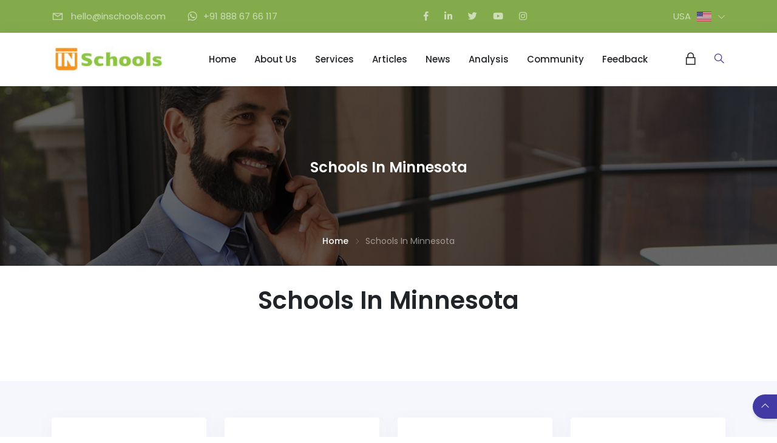

--- FILE ---
content_type: text/html
request_url: https://www.inschools.com/State/Minnesota.html
body_size: 22191
content:
<!doctype html>
<html lang="en">
<head>
    <meta charset="UTF-8">
    <meta name="viewport" content="width=device-width, user-scalable=no, initial-scale=1.0, maximum-scale=1.0, minimum-scale=1.0">
    <meta http-equiv="X-UA-Compatible" content="ie=edge">
     <title> Schools in Minnesota - INschools.com</title>
    <meta name="description" content="Minnesota is best place for world class education. Education plays a key role in success of human life. ">
	<meta name="keywords" content="Certified Schools, Schools in Minnesota, Best Schools, Top Schools" />
		<meta name="google-site-verification" content="7rHVl-_YgDXNOqWZQNbIAueNw5DW0zJv8i5ek2WGN3A" />
    <link href="https://fonts.googleapis.com/css?family=Poppins:400,500,600,700,900|Mirza:400,700&amp;subset=arabic" rel="stylesheet">
    <link href="https://fonts.googleapis.com/css?family=Allura" rel="stylesheet">
    <!-- inject:css-->
    <link rel="stylesheet" href="../INSUS/UI/MiniFiles/plugin.min.css">
    <link rel="stylesheet" href="../INSUS/UI/MiniFiles/style.css">
    <!-- endinject -->
    <link rel="shortcut icon" type="image/png" href="../Images/home/fav.png" />
	<style>
		a.link1 {
			font-weight: 500;
    text-transform: capitalize;
    padding: 15px 0;
    border-bottom: 1px solid #e4e8ed;
   
		}
	</style>
</head>
<body oncontextmenu='return false;' onselectstart='return false;' >

    <!-- header area -->
    <section class="header header--2">
       <div class="top_bar top--bar2 d-flex align-items-center bg-primary" style="background-color: #83ab4c!important;">
            <div class="container">
                <div class="row">
                    <div class="col-md-12">
                        <div class="d-flex topbar_content justify-content-between">
                            <div class="top_bar--lang align-self-center order-2">
                                 <div class="dropdown">
                                    <div class="dropdown-toggle d-flex align-items-center" id="dropdownMenuButton1" role="menu" data-toggle="dropdown" aria-haspopup="true" aria-expanded="false">
                                        <span class="lang">USA</span>
                                        <img class="lang_flag" src="../images/flag/usa.png" style="width:24px;height:16px;" alt="USA">
                                        <span class="la la-angle-down"></span>
                                    </div>
                                    <div class="dropdown-menu" aria-labelledby="dropdownMenuButton1">
                                       
                                        <a class="dropdown-item" data-lang="fr" trget="_blank" href=""><img style="width:24px;height:16px;" src="../Images/flag/usa.png" alt="USA">USA</a>
										 <a class="dropdown-item" data-lang="Ind" href="https://www.inschools.in/"><img style="width:24px;height:16px;" src="../Images/flag/Ind.png" alt="India">India</a>
                                        <a class="dropdown-item" data-lang="tr" href=""><img style="width:24px;height:16px;" src="../Images/flag/uk.jpg" alt="UK">UK</a>
                                    </div>
                                </div>
                            </div>
                            <div class="top_bar--info order-0 d-none d-lg-block align-self-center">
                                <ul>
                                    <li><span class="la la-envelope"></span> <p>hello@inschools.com</p></li>
                                    <li><span class="la la-whatsapp"></span><p>+91 888 67 66 117</p></li>
                                </ul>
                            </div>
                            <div class="top_bar--social">
                                <ul>
                                    <li><a href="https://www.facebook.com/inschools.in" target="_blank"><span class="fab fa-facebook-f"></span></a></li>
                                    <li><a href="https://www.linkedin.com/company/inschoolsindia" target="_blank"><span class="fab fa-linkedin-in"></span></a></li>
                                    <li><a href="https://twitter.com/INschoolsIndia" target="_blank"><span class="fab fa-twitter"></span></a></li>
                                    <li><a href="https://www.youtube.com/channel/UCK7W3IMrBgpWQCMzQInvfNw?view_as=subscriber" target="_blank"><span class="fab fa-youtube"></span></a></li>
                                    <li><a href="https://www.instagram.com/inschools.in/" target="_blank"><span class="fab fa-instagram"></span></a></li>
                                </ul>
                            </div>
                        </div>
                    </div>
                </div>
            </div>
        </div>


        <!-- start menu area -->
        <div class="menu_area menu1">
            <div class="container">
                <nav class="navbar navbar-expand-lg navbar-light bg-light px-0">
                    <a class="navbar-brand order-sm-1 order-1" href="/"><img src="../images/logo5.jpg" alt="INschools logo" style="width:185px;height:45px;"/></a>
                    <button class="navbar-toggler" type="button" data-toggle="collapse" data-target="#navbarSupportedContent2" aria-controls="navbarSupportedContent2" aria-expanded="false" aria-label="Toggle navigation">
                        <span class="la la-bars"></span>
                    </button>

                    <div class="collapse navbar-collapse order-md-1" id="navbarSupportedContent2">

                        <ul class="navbar-nav m-auto">
                            <li class="nav-item ">
                                <a class="nav-link" href="/">
                                    Home
                                </a>
                             </li>
                            <li class="nav-item ">
                                <a class="nav-link" href="https://www.inschools.com/aboutUs.html">About Us</a>
                             </li>
                            <li class="nav-item ">
                                <a class="nav-link" href="https://www.inschools.com/analysis.html"> Services</a>
                             </li>
                           <li class="nav-item ">
                                <a class="nav-link " href="https://www.inschools.com/articles.html">Articles</a>
                            </li>
                            <li class="nav-item ">
                                <a class="nav-link " href="https://www.inschools.com/news.html">News</a>
                            </li>
                            <li class="nav-item ">
                                <a class="nav-link " href="https://www.inschools.com/Popular-Analysis">Analysis</a>
                            </li>
                            <li class="nav-item ">
                                <a class="nav-link " href="https://www.inschools.com/advisor.html">Community</a>
                            </li>
							<li class="nav-item ">
                                <a class="nav-link " href="https://www.inschools.com/feedback">Feedback</a>
                            </li>
                        </ul>
                        <!-- end: .navbar-nav -->

                    </div>

                    <div class="nav_right_content d-flex align-items-center order-2 order-sm-2">
                        <div class="nav_right_module cart_module">
                            <div class="cart__icon">
						  <a href="https://www.inschools.com/loginpage">
                                <span class="la la-lock"></span>
                                <span class="cart_count"></span>
							</a>
                            </div>

                        </div>
                        <!-- end .cart_module -->
                        <div class="nav_right_module search_module">
					     <a href="https://www.inschools.com/Search-Schools">
                            <span class="la la-search search_trigger" style="font-size: 1.33333rem;"></span>
						  </a>
                            <div class="search_area">
                                <form action="/">
                                    <div class="input-group input-group-light">
                                        <span class="icon-left">
                                            <i class="la la-search"></i>
                                        </span>
                                      
                                    </div>
                                </form>
                            </div>
                        </div>
                        <!-- end ./search_module -->
                    </div>
                </nav>
            </div>
        </div>
        <!-- end menu area -->

    </section><!-- end: .header -->



    <section class="breadcrumb_area breadcrumb2 bgimage biz_overlay">
        <div class="bg_image_holder">
            <img src="../../Images/bg/breadbg.jpg" alt="Banner">
        </div>
        <div class="container content_above">
            <div class="row">
                <div class="col-md-12">
                    <div class="breadcrumb_wrapper d-flex flex-column align-items-center">
                        <h4 class="page_title">Schools In Minnesota</h4>
                        <nav aria-label="breadcrumb">
                            <ol class="breadcrumb m-bottom-30">
                                <li class="breadcrumb-item"><a href="/">Home</a></li>
                                <li class="breadcrumb-item active" aria-current="page">Schools In Minnesota</li>
                            </ol>
                        </nav>
                    </div>
                </div>
            </div><!-- ends: .row -->
        </div>
    </section><!-- ends: .breadcrumb_area -->

 
<section class="p-top-30 p-bottom-0">
        <div class="m-bottom-30">
            
    <div class="divider text-center">
        <h1>Schools In Minnesota</h1>
        <p class="mx-auto"></p>
    </div>

        </div>
        <div class="container">
            <div class="row">
                <div class="col-lg-12">
                     <p style="white-space:pre-line;">

</p>
                               
                </div>
                
            </div>
					
        </div>
    </section>

	<section class="case_studies p-top-0">
       
        <div class="section-bg p-bottom-120 p-top-60">
           
    <div class="tab tab--1 section-bg">
        <div class="container">
            <div class="row">
               
               <div class="col-md-3">
                    <div class="tab_nav cardify">
                        <div class="nav flex-column" id="tab_nav1" role="tablist" aria-orientation="vertical">
<a class="link1" href="https://www.inschools.com/Minnesota/Albert-Lea.html">Albert-Lea</a>
<a class="link1" href="https://www.inschools.com/Minnesota/Anoka.html">Anoka</a>
<a class="link1" href="https://www.inschools.com/Minnesota/Bemidji.html">Bemidji</a>
<a class="link1" href="https://www.inschools.com/Minnesota/Blaine.html">Blaine</a>
<a class="link1" href="https://www.inschools.com/Minnesota/Bloomington.html">Bloomington</a>
<a class="link1" href="https://www.inschools.com/Minnesota/Brainerd.html">Brainerd</a>
<a class="link1" href="https://www.inschools.com/Minnesota/Brooklyn-Center.html">Brooklyn-Center</a>
<a class="link1" href="https://www.inschools.com/Minnesota/Brooklyn-Park.html">Brooklyn-Park</a>
<a class="link1" href="https://www.inschools.com/Minnesota/Burnsville.html">Burnsville</a>
<a class="link1" href="https://www.inschools.com/Minnesota/Chanhassen.html">Chanhassen</a>
<a class="link1" href="https://www.inschools.com/Minnesota/Chaska.html">Chaska</a>
<a class="link1" href="https://www.inschools.com/Minnesota/Coon-Rapids.html">Coon-Rapids</a>
<a class="link1" href="https://www.inschools.com/Minnesota/Cottage-Grove.html">Cottage-Grove</a>

                        </div>
                    </div>
                </div>
               <div class="col-md-3">
                    <div class="tab_nav cardify">
                        <div class="nav flex-column" id="tab_nav1" role="tablist" aria-orientation="vertical">
           
    <a class="link1" href="https://www.inschools.com/Minnesota/Detroit-Lakes.html">Detroit-Lakes</a>
<a class="link1" href="https://www.inschools.com/Minnesota/Duluth.html">Duluth</a>
<a class="link1" href="https://www.inschools.com/Minnesota/Eagan.html">Eagan</a>
<a class="link1" href="https://www.inschools.com/Minnesota/Eden-Prairie.html">Eden-Prairie</a>
<a class="link1" href="https://www.inschools.com/Minnesota/Edina.html">Edina</a>
<a class="link1" href="https://www.inschools.com/Minnesota/Elk-River.html">Elk-River</a>
<a class="link1" href="https://www.inschools.com/Minnesota/Ely.html">Ely</a>
<a class="link1" href="https://www.inschools.com/Minnesota/Faribault.html">Faribault</a>
<a class="link1" href="https://www.inschools.com/Minnesota/Fergus-Falls.html">Fergus-Falls</a>
<a class="link1" href="https://www.inschools.com/Minnesota/Forest-Lake.html">Forest-Lake</a>
<a class="link1" href="https://www.inschools.com/Minnesota/Fridley.html">Fridley</a>
<a class="link1" href="https://www.inschools.com/Minnesota/Golden-Valley.html">Golden-Valley</a>
<a class="link1" href="https://www.inschools.com/Minnesota/Grand-Marais.html">Grand-Marais</a>

                        </div>
                    </div>
                </div>
                    <div class="col-md-3">
                    <div class="tab_nav cardify">
                        <div class="nav flex-column" id="tab_nav1" role="tablist" aria-orientation="vertical">
                   <a class="link1" href="https://www.inschools.com/Minnesota/Hibbing.html">Hibbing</a>
<a class="link1" href="https://www.inschools.com/Minnesota/International-Falls.html">International-Falls</a>
<a class="link1" href="https://www.inschools.com/Minnesota/Inver-Grove-Heights.html">Inver-Grove-Heights</a>
<a class="link1" href="https://www.inschools.com/Minnesota/Lakeville.html">Lakeville</a>
<a class="link1" href="https://www.inschools.com/Minnesota/Mankato.html">Mankato</a>
<a class="link1" href="https://www.inschools.com/Minnesota/Maple-Grove.html">Maple-Grove</a>
<a class="link1" href="https://www.inschools.com/Minnesota/Minneapolis.html">Minneapolis</a>
<a class="link1" href="https://www.inschools.com/Minnesota/Minnesota-City.html">Minnesota-City</a>
<a class="link1" href="https://www.inschools.com/Minnesota/Minnetonka.html">Minnetonka</a>
<a class="link1" href="https://www.inschools.com/Minnesota/Moorhead.html">Moorhead</a>
<a class="link1" href="https://www.inschools.com/Minnesota/New-Ulm.html">New-Ulm</a>
<a class="link1" href="https://www.inschools.com/Minnesota/Owatonna.html">Owatonna</a>
<a class="link1" href="https://www.inschools.com/Minnesota/Prior-Lake.html">Prior-Lake</a>
                        </div>
                    </div>
                </div>
				  <div class="col-md-3">
                    <div class="tab_nav cardify">
                        <div class="nav flex-column" id="tab_nav1" role="tablist" aria-orientation="vertical">
	<a class="link1" href="https://www.inschools.com/Minnesota/Saint-Paul.html">Saint-Paul</a>
<a class="link1" href="https://www.inschools.com/Minnesota/Shakopee.html">Shakopee</a>
<a class="link1" href="https://www.inschools.com/Minnesota/Shoreview.html">Shoreview</a>
<a class="link1" href="https://www.inschools.com/Minnesota/St.Cloud.html">St.Cloud</a>
<a class="link1" href="https://www.inschools.com/Minnesota/St.Louis-Park.html">St.Louis-Park</a>
<a class="link1" href="https://www.inschools.com/Minnesota/St.Louis-Park.html">St.Louis-Park</a>
<a class="link1" href="https://www.inschools.com/Minnesota/Thief-River-Falls.html">Thief-River-Falls</a>
<a class="link1" href="https://www.inschools.com/Minnesota/Walnut-Grove.html">Walnut-Grove</a>
<a class="link1" href="https://www.inschools.com/Minnesota/Wayzata.html">Wayzata</a>
<a class="link1" href="https://www.inschools.com/Minnesota/White-Bear-Lake.html">White-Bear-Lake</a>
<a class="link1" href="https://www.inschools.com/Minnesota/Willmar.html">Willmar</a>
<a class="link1" href="https://www.inschools.com/Minnesota/Winona.html">Winona</a>
<a class="link1" href="https://www.inschools.com/Minnesota/Wyoming.html">Wyoming</a>
                        </div>
                    </div>
                </div>
            </div>
        </div>
    </div><!-- ends .tab -->

        </div>
    </section>
	

    <footer class="footer5 footer--bw">
        <div class="footer__big" style="padding-top: 60px;padding-bottom: 10px;">
            <div class="container">
                <div class="row">
                    <div class="col-lg-3 col-md-6 col-sm-6">
                        <div class="widget text_widget">
                            <img class="footer_logo" src="../Images/Logo6.png" alt="logo" style="height: 50px;">
                            <p>INschools vision is simple, yet glorious-it is to help our children be happy and motivated at school and get on their way to fulfilling their magnificent human potential. </p>
                            <a href="/">Read More About <span class="la la-chevron-right"></span></a>
                        </div><!-- ends: .widget -->
                    </div><!-- ends: .col-lg-3 -->
                    <div class="col-lg-3 col-md-6 col-sm-6 d-flex justify-content-lg-center">
                        <div class="widget widget--links">
                            <h4 class="widget__title">quick links</h4>
                            <ul class="links">
                                <li><a href="https://www.inschools.com/aboutUs.html">About Us</a></li>
                                <li><a href="https://www.inschools.com/contact">Contacts Us</a></li>
                                <li><a href="https://www.inschools.com/feedback">Feedback</a></li>
                                <li><a href="https://www.inschools.com/advisor.html" >Community</a></li>
                                <li><a href="https://www.inschools.com/analysis.html">Services</a></li>
                                <li><a href="https://www.inschools.com/privacy-and-policy.html">Privacy Policy</a></li>
								<li><a href="https://www.inschools.com/Schools-in-us.html">Schools in US</a></li>
                            </ul>
                        </div><!-- ends: .widget -->
                    </div><!-- ends: .col-lg-3 -->
                    <div class="col-lg-3 col-md-6 col-sm-6 d-flex justify-content-lg-center">
                        <div class="widget widget--links">
                            <h4 class="widget__title">our services</h4>
                             <ul class="links">
                                <li><a href="https://www.inschools.com/articles">Articles</a></li>
                                <li><a href="https://www.inschools.com/NewsList">News</a></li>
                                <li><a href="https://www.inschools.com/Discover-Analysis"> Analysis</a></li>
                                <li><a href="https://www.inschools.com/Partners">Partners</a></li>
							    <li><a href="https://www.inschools.com/Publishers">Publishers</a></li>
							    <li><a href="https://www.inschools.com/Profiles">Profiles</a></li>
                                <li><a href="https://www.inschools.com/CaseStudy">Case Study</a></li>
							   </ul>
                        </div><!-- ends: .widget -->
                    </div><!-- ends: .col-lg-3 -->
                    <div class="col-lg-3 col-md-6 col-sm-6">
                        <div class="widget subcribe--widget">
                            <h4 class="widget__title">Newsletter</h4>
                            <p>Want to stay in touch with all the latest INschools news? Enter your email address below to receive our newsletter once a month.</p>
                            <a href="https://www.inschools.com/subscribe" class="btn btn-secondary btn--rounded " style="width:230px;color:black;background-color:#fff;border-color: #fff;">Subscribe</a>
                            <div class="widget__social">
                                <div class="social  ">
                                    <ul class="d-flex flex-wrap">
                                        <li><a href="https://www.facebook.com/inschools.com" target="_blank"><span class="fab fa-facebook-f"></span></a></li>
                                        <li><a href="https://www.linkedin.com/company/inschoolsindia" target="_blank"><span class="fab fa-linkedin-in"></span></a></li>
                                        <li><a href="https://twitter.com/INschoolsIndia" target="_blank"><span class="fab fa-twitter"></span></a></li>
                                        <li><a href="https://www.youtube.com/channel/UCK7W3IMrBgpWQCMzQInvfNw?view_as=subscriber" target="_blank"><span class="fab fa-youtube"></span></a></li>
                                        <li><a href="https://www.instagram.com/inschools.in/" target="_blank"><span class="fab fa-instagram"></span></a></li>
                                    </ul>
                                </div><!-- ends: .social -->
                            </div>
                        </div><!-- ends: .widget -->
                    </div><!-- ends: .col-lg-3 -->
                </div>
            </div>
        </div><!-- ends: .footer__big -->
        <div class="footer__small text-center">
            <p>©2019 INschools. All rights reserved. Created by <a href="https://www.nesregistry.com/" target="_blank">NESR Infotech Pvt. Ltd</a></p>
        </div><!-- ends: .footer__small -->
    </footer>
    <div class="go_top">
        <span class="la la-angle-up"></span>
    </div>
    <!-- inject:js-->
    <script src="../INSUS/UI/MiniFiles/plugins.min.js"></script>
    <script src="../INSUS/UI/MiniFiles/script.min.js"></script>
    <!-- endinject-->
</body>
</html>

